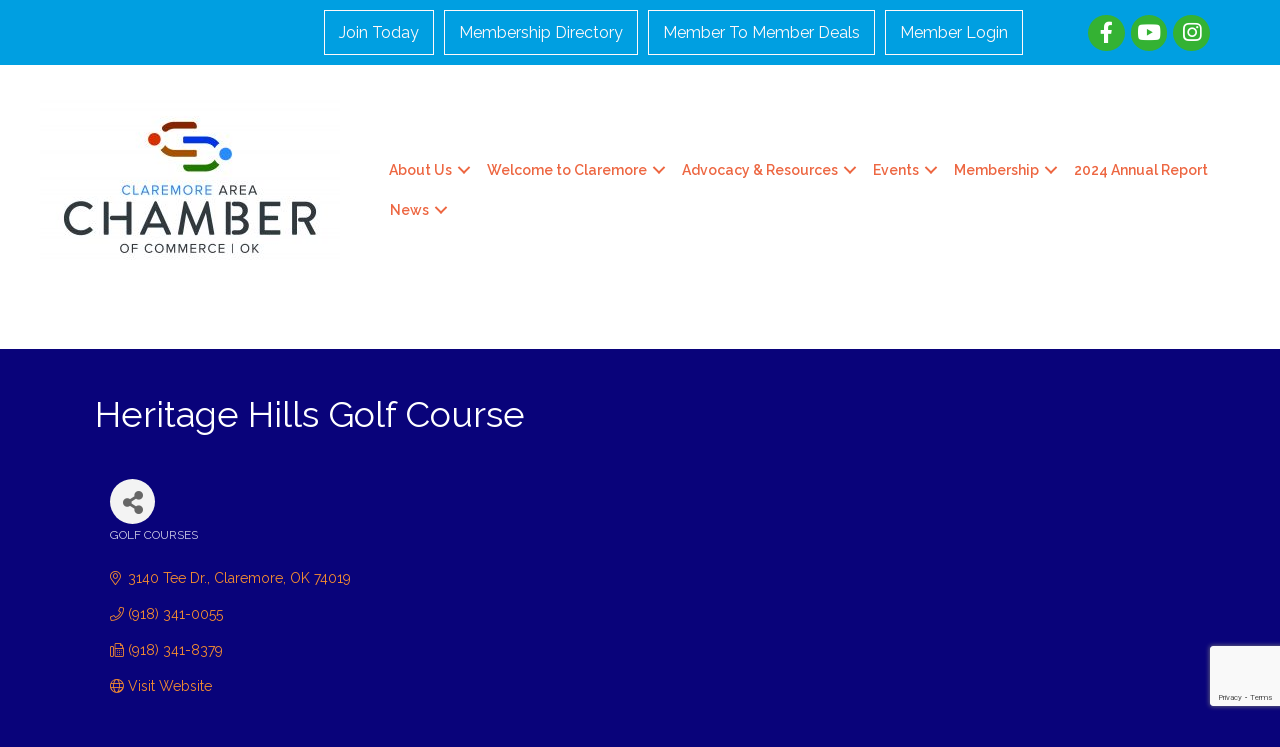

--- FILE ---
content_type: text/html; charset=utf-8
request_url: https://www.google.com/recaptcha/enterprise/anchor?ar=1&k=6LfI_T8rAAAAAMkWHrLP_GfSf3tLy9tKa839wcWa&co=aHR0cHM6Ly9idXNpbmVzcy5jbGFyZW1vcmUub3JnOjQ0Mw..&hl=en&v=PoyoqOPhxBO7pBk68S4YbpHZ&size=invisible&anchor-ms=20000&execute-ms=30000&cb=izngxm6jtcsp
body_size: 48573
content:
<!DOCTYPE HTML><html dir="ltr" lang="en"><head><meta http-equiv="Content-Type" content="text/html; charset=UTF-8">
<meta http-equiv="X-UA-Compatible" content="IE=edge">
<title>reCAPTCHA</title>
<style type="text/css">
/* cyrillic-ext */
@font-face {
  font-family: 'Roboto';
  font-style: normal;
  font-weight: 400;
  font-stretch: 100%;
  src: url(//fonts.gstatic.com/s/roboto/v48/KFO7CnqEu92Fr1ME7kSn66aGLdTylUAMa3GUBHMdazTgWw.woff2) format('woff2');
  unicode-range: U+0460-052F, U+1C80-1C8A, U+20B4, U+2DE0-2DFF, U+A640-A69F, U+FE2E-FE2F;
}
/* cyrillic */
@font-face {
  font-family: 'Roboto';
  font-style: normal;
  font-weight: 400;
  font-stretch: 100%;
  src: url(//fonts.gstatic.com/s/roboto/v48/KFO7CnqEu92Fr1ME7kSn66aGLdTylUAMa3iUBHMdazTgWw.woff2) format('woff2');
  unicode-range: U+0301, U+0400-045F, U+0490-0491, U+04B0-04B1, U+2116;
}
/* greek-ext */
@font-face {
  font-family: 'Roboto';
  font-style: normal;
  font-weight: 400;
  font-stretch: 100%;
  src: url(//fonts.gstatic.com/s/roboto/v48/KFO7CnqEu92Fr1ME7kSn66aGLdTylUAMa3CUBHMdazTgWw.woff2) format('woff2');
  unicode-range: U+1F00-1FFF;
}
/* greek */
@font-face {
  font-family: 'Roboto';
  font-style: normal;
  font-weight: 400;
  font-stretch: 100%;
  src: url(//fonts.gstatic.com/s/roboto/v48/KFO7CnqEu92Fr1ME7kSn66aGLdTylUAMa3-UBHMdazTgWw.woff2) format('woff2');
  unicode-range: U+0370-0377, U+037A-037F, U+0384-038A, U+038C, U+038E-03A1, U+03A3-03FF;
}
/* math */
@font-face {
  font-family: 'Roboto';
  font-style: normal;
  font-weight: 400;
  font-stretch: 100%;
  src: url(//fonts.gstatic.com/s/roboto/v48/KFO7CnqEu92Fr1ME7kSn66aGLdTylUAMawCUBHMdazTgWw.woff2) format('woff2');
  unicode-range: U+0302-0303, U+0305, U+0307-0308, U+0310, U+0312, U+0315, U+031A, U+0326-0327, U+032C, U+032F-0330, U+0332-0333, U+0338, U+033A, U+0346, U+034D, U+0391-03A1, U+03A3-03A9, U+03B1-03C9, U+03D1, U+03D5-03D6, U+03F0-03F1, U+03F4-03F5, U+2016-2017, U+2034-2038, U+203C, U+2040, U+2043, U+2047, U+2050, U+2057, U+205F, U+2070-2071, U+2074-208E, U+2090-209C, U+20D0-20DC, U+20E1, U+20E5-20EF, U+2100-2112, U+2114-2115, U+2117-2121, U+2123-214F, U+2190, U+2192, U+2194-21AE, U+21B0-21E5, U+21F1-21F2, U+21F4-2211, U+2213-2214, U+2216-22FF, U+2308-230B, U+2310, U+2319, U+231C-2321, U+2336-237A, U+237C, U+2395, U+239B-23B7, U+23D0, U+23DC-23E1, U+2474-2475, U+25AF, U+25B3, U+25B7, U+25BD, U+25C1, U+25CA, U+25CC, U+25FB, U+266D-266F, U+27C0-27FF, U+2900-2AFF, U+2B0E-2B11, U+2B30-2B4C, U+2BFE, U+3030, U+FF5B, U+FF5D, U+1D400-1D7FF, U+1EE00-1EEFF;
}
/* symbols */
@font-face {
  font-family: 'Roboto';
  font-style: normal;
  font-weight: 400;
  font-stretch: 100%;
  src: url(//fonts.gstatic.com/s/roboto/v48/KFO7CnqEu92Fr1ME7kSn66aGLdTylUAMaxKUBHMdazTgWw.woff2) format('woff2');
  unicode-range: U+0001-000C, U+000E-001F, U+007F-009F, U+20DD-20E0, U+20E2-20E4, U+2150-218F, U+2190, U+2192, U+2194-2199, U+21AF, U+21E6-21F0, U+21F3, U+2218-2219, U+2299, U+22C4-22C6, U+2300-243F, U+2440-244A, U+2460-24FF, U+25A0-27BF, U+2800-28FF, U+2921-2922, U+2981, U+29BF, U+29EB, U+2B00-2BFF, U+4DC0-4DFF, U+FFF9-FFFB, U+10140-1018E, U+10190-1019C, U+101A0, U+101D0-101FD, U+102E0-102FB, U+10E60-10E7E, U+1D2C0-1D2D3, U+1D2E0-1D37F, U+1F000-1F0FF, U+1F100-1F1AD, U+1F1E6-1F1FF, U+1F30D-1F30F, U+1F315, U+1F31C, U+1F31E, U+1F320-1F32C, U+1F336, U+1F378, U+1F37D, U+1F382, U+1F393-1F39F, U+1F3A7-1F3A8, U+1F3AC-1F3AF, U+1F3C2, U+1F3C4-1F3C6, U+1F3CA-1F3CE, U+1F3D4-1F3E0, U+1F3ED, U+1F3F1-1F3F3, U+1F3F5-1F3F7, U+1F408, U+1F415, U+1F41F, U+1F426, U+1F43F, U+1F441-1F442, U+1F444, U+1F446-1F449, U+1F44C-1F44E, U+1F453, U+1F46A, U+1F47D, U+1F4A3, U+1F4B0, U+1F4B3, U+1F4B9, U+1F4BB, U+1F4BF, U+1F4C8-1F4CB, U+1F4D6, U+1F4DA, U+1F4DF, U+1F4E3-1F4E6, U+1F4EA-1F4ED, U+1F4F7, U+1F4F9-1F4FB, U+1F4FD-1F4FE, U+1F503, U+1F507-1F50B, U+1F50D, U+1F512-1F513, U+1F53E-1F54A, U+1F54F-1F5FA, U+1F610, U+1F650-1F67F, U+1F687, U+1F68D, U+1F691, U+1F694, U+1F698, U+1F6AD, U+1F6B2, U+1F6B9-1F6BA, U+1F6BC, U+1F6C6-1F6CF, U+1F6D3-1F6D7, U+1F6E0-1F6EA, U+1F6F0-1F6F3, U+1F6F7-1F6FC, U+1F700-1F7FF, U+1F800-1F80B, U+1F810-1F847, U+1F850-1F859, U+1F860-1F887, U+1F890-1F8AD, U+1F8B0-1F8BB, U+1F8C0-1F8C1, U+1F900-1F90B, U+1F93B, U+1F946, U+1F984, U+1F996, U+1F9E9, U+1FA00-1FA6F, U+1FA70-1FA7C, U+1FA80-1FA89, U+1FA8F-1FAC6, U+1FACE-1FADC, U+1FADF-1FAE9, U+1FAF0-1FAF8, U+1FB00-1FBFF;
}
/* vietnamese */
@font-face {
  font-family: 'Roboto';
  font-style: normal;
  font-weight: 400;
  font-stretch: 100%;
  src: url(//fonts.gstatic.com/s/roboto/v48/KFO7CnqEu92Fr1ME7kSn66aGLdTylUAMa3OUBHMdazTgWw.woff2) format('woff2');
  unicode-range: U+0102-0103, U+0110-0111, U+0128-0129, U+0168-0169, U+01A0-01A1, U+01AF-01B0, U+0300-0301, U+0303-0304, U+0308-0309, U+0323, U+0329, U+1EA0-1EF9, U+20AB;
}
/* latin-ext */
@font-face {
  font-family: 'Roboto';
  font-style: normal;
  font-weight: 400;
  font-stretch: 100%;
  src: url(//fonts.gstatic.com/s/roboto/v48/KFO7CnqEu92Fr1ME7kSn66aGLdTylUAMa3KUBHMdazTgWw.woff2) format('woff2');
  unicode-range: U+0100-02BA, U+02BD-02C5, U+02C7-02CC, U+02CE-02D7, U+02DD-02FF, U+0304, U+0308, U+0329, U+1D00-1DBF, U+1E00-1E9F, U+1EF2-1EFF, U+2020, U+20A0-20AB, U+20AD-20C0, U+2113, U+2C60-2C7F, U+A720-A7FF;
}
/* latin */
@font-face {
  font-family: 'Roboto';
  font-style: normal;
  font-weight: 400;
  font-stretch: 100%;
  src: url(//fonts.gstatic.com/s/roboto/v48/KFO7CnqEu92Fr1ME7kSn66aGLdTylUAMa3yUBHMdazQ.woff2) format('woff2');
  unicode-range: U+0000-00FF, U+0131, U+0152-0153, U+02BB-02BC, U+02C6, U+02DA, U+02DC, U+0304, U+0308, U+0329, U+2000-206F, U+20AC, U+2122, U+2191, U+2193, U+2212, U+2215, U+FEFF, U+FFFD;
}
/* cyrillic-ext */
@font-face {
  font-family: 'Roboto';
  font-style: normal;
  font-weight: 500;
  font-stretch: 100%;
  src: url(//fonts.gstatic.com/s/roboto/v48/KFO7CnqEu92Fr1ME7kSn66aGLdTylUAMa3GUBHMdazTgWw.woff2) format('woff2');
  unicode-range: U+0460-052F, U+1C80-1C8A, U+20B4, U+2DE0-2DFF, U+A640-A69F, U+FE2E-FE2F;
}
/* cyrillic */
@font-face {
  font-family: 'Roboto';
  font-style: normal;
  font-weight: 500;
  font-stretch: 100%;
  src: url(//fonts.gstatic.com/s/roboto/v48/KFO7CnqEu92Fr1ME7kSn66aGLdTylUAMa3iUBHMdazTgWw.woff2) format('woff2');
  unicode-range: U+0301, U+0400-045F, U+0490-0491, U+04B0-04B1, U+2116;
}
/* greek-ext */
@font-face {
  font-family: 'Roboto';
  font-style: normal;
  font-weight: 500;
  font-stretch: 100%;
  src: url(//fonts.gstatic.com/s/roboto/v48/KFO7CnqEu92Fr1ME7kSn66aGLdTylUAMa3CUBHMdazTgWw.woff2) format('woff2');
  unicode-range: U+1F00-1FFF;
}
/* greek */
@font-face {
  font-family: 'Roboto';
  font-style: normal;
  font-weight: 500;
  font-stretch: 100%;
  src: url(//fonts.gstatic.com/s/roboto/v48/KFO7CnqEu92Fr1ME7kSn66aGLdTylUAMa3-UBHMdazTgWw.woff2) format('woff2');
  unicode-range: U+0370-0377, U+037A-037F, U+0384-038A, U+038C, U+038E-03A1, U+03A3-03FF;
}
/* math */
@font-face {
  font-family: 'Roboto';
  font-style: normal;
  font-weight: 500;
  font-stretch: 100%;
  src: url(//fonts.gstatic.com/s/roboto/v48/KFO7CnqEu92Fr1ME7kSn66aGLdTylUAMawCUBHMdazTgWw.woff2) format('woff2');
  unicode-range: U+0302-0303, U+0305, U+0307-0308, U+0310, U+0312, U+0315, U+031A, U+0326-0327, U+032C, U+032F-0330, U+0332-0333, U+0338, U+033A, U+0346, U+034D, U+0391-03A1, U+03A3-03A9, U+03B1-03C9, U+03D1, U+03D5-03D6, U+03F0-03F1, U+03F4-03F5, U+2016-2017, U+2034-2038, U+203C, U+2040, U+2043, U+2047, U+2050, U+2057, U+205F, U+2070-2071, U+2074-208E, U+2090-209C, U+20D0-20DC, U+20E1, U+20E5-20EF, U+2100-2112, U+2114-2115, U+2117-2121, U+2123-214F, U+2190, U+2192, U+2194-21AE, U+21B0-21E5, U+21F1-21F2, U+21F4-2211, U+2213-2214, U+2216-22FF, U+2308-230B, U+2310, U+2319, U+231C-2321, U+2336-237A, U+237C, U+2395, U+239B-23B7, U+23D0, U+23DC-23E1, U+2474-2475, U+25AF, U+25B3, U+25B7, U+25BD, U+25C1, U+25CA, U+25CC, U+25FB, U+266D-266F, U+27C0-27FF, U+2900-2AFF, U+2B0E-2B11, U+2B30-2B4C, U+2BFE, U+3030, U+FF5B, U+FF5D, U+1D400-1D7FF, U+1EE00-1EEFF;
}
/* symbols */
@font-face {
  font-family: 'Roboto';
  font-style: normal;
  font-weight: 500;
  font-stretch: 100%;
  src: url(//fonts.gstatic.com/s/roboto/v48/KFO7CnqEu92Fr1ME7kSn66aGLdTylUAMaxKUBHMdazTgWw.woff2) format('woff2');
  unicode-range: U+0001-000C, U+000E-001F, U+007F-009F, U+20DD-20E0, U+20E2-20E4, U+2150-218F, U+2190, U+2192, U+2194-2199, U+21AF, U+21E6-21F0, U+21F3, U+2218-2219, U+2299, U+22C4-22C6, U+2300-243F, U+2440-244A, U+2460-24FF, U+25A0-27BF, U+2800-28FF, U+2921-2922, U+2981, U+29BF, U+29EB, U+2B00-2BFF, U+4DC0-4DFF, U+FFF9-FFFB, U+10140-1018E, U+10190-1019C, U+101A0, U+101D0-101FD, U+102E0-102FB, U+10E60-10E7E, U+1D2C0-1D2D3, U+1D2E0-1D37F, U+1F000-1F0FF, U+1F100-1F1AD, U+1F1E6-1F1FF, U+1F30D-1F30F, U+1F315, U+1F31C, U+1F31E, U+1F320-1F32C, U+1F336, U+1F378, U+1F37D, U+1F382, U+1F393-1F39F, U+1F3A7-1F3A8, U+1F3AC-1F3AF, U+1F3C2, U+1F3C4-1F3C6, U+1F3CA-1F3CE, U+1F3D4-1F3E0, U+1F3ED, U+1F3F1-1F3F3, U+1F3F5-1F3F7, U+1F408, U+1F415, U+1F41F, U+1F426, U+1F43F, U+1F441-1F442, U+1F444, U+1F446-1F449, U+1F44C-1F44E, U+1F453, U+1F46A, U+1F47D, U+1F4A3, U+1F4B0, U+1F4B3, U+1F4B9, U+1F4BB, U+1F4BF, U+1F4C8-1F4CB, U+1F4D6, U+1F4DA, U+1F4DF, U+1F4E3-1F4E6, U+1F4EA-1F4ED, U+1F4F7, U+1F4F9-1F4FB, U+1F4FD-1F4FE, U+1F503, U+1F507-1F50B, U+1F50D, U+1F512-1F513, U+1F53E-1F54A, U+1F54F-1F5FA, U+1F610, U+1F650-1F67F, U+1F687, U+1F68D, U+1F691, U+1F694, U+1F698, U+1F6AD, U+1F6B2, U+1F6B9-1F6BA, U+1F6BC, U+1F6C6-1F6CF, U+1F6D3-1F6D7, U+1F6E0-1F6EA, U+1F6F0-1F6F3, U+1F6F7-1F6FC, U+1F700-1F7FF, U+1F800-1F80B, U+1F810-1F847, U+1F850-1F859, U+1F860-1F887, U+1F890-1F8AD, U+1F8B0-1F8BB, U+1F8C0-1F8C1, U+1F900-1F90B, U+1F93B, U+1F946, U+1F984, U+1F996, U+1F9E9, U+1FA00-1FA6F, U+1FA70-1FA7C, U+1FA80-1FA89, U+1FA8F-1FAC6, U+1FACE-1FADC, U+1FADF-1FAE9, U+1FAF0-1FAF8, U+1FB00-1FBFF;
}
/* vietnamese */
@font-face {
  font-family: 'Roboto';
  font-style: normal;
  font-weight: 500;
  font-stretch: 100%;
  src: url(//fonts.gstatic.com/s/roboto/v48/KFO7CnqEu92Fr1ME7kSn66aGLdTylUAMa3OUBHMdazTgWw.woff2) format('woff2');
  unicode-range: U+0102-0103, U+0110-0111, U+0128-0129, U+0168-0169, U+01A0-01A1, U+01AF-01B0, U+0300-0301, U+0303-0304, U+0308-0309, U+0323, U+0329, U+1EA0-1EF9, U+20AB;
}
/* latin-ext */
@font-face {
  font-family: 'Roboto';
  font-style: normal;
  font-weight: 500;
  font-stretch: 100%;
  src: url(//fonts.gstatic.com/s/roboto/v48/KFO7CnqEu92Fr1ME7kSn66aGLdTylUAMa3KUBHMdazTgWw.woff2) format('woff2');
  unicode-range: U+0100-02BA, U+02BD-02C5, U+02C7-02CC, U+02CE-02D7, U+02DD-02FF, U+0304, U+0308, U+0329, U+1D00-1DBF, U+1E00-1E9F, U+1EF2-1EFF, U+2020, U+20A0-20AB, U+20AD-20C0, U+2113, U+2C60-2C7F, U+A720-A7FF;
}
/* latin */
@font-face {
  font-family: 'Roboto';
  font-style: normal;
  font-weight: 500;
  font-stretch: 100%;
  src: url(//fonts.gstatic.com/s/roboto/v48/KFO7CnqEu92Fr1ME7kSn66aGLdTylUAMa3yUBHMdazQ.woff2) format('woff2');
  unicode-range: U+0000-00FF, U+0131, U+0152-0153, U+02BB-02BC, U+02C6, U+02DA, U+02DC, U+0304, U+0308, U+0329, U+2000-206F, U+20AC, U+2122, U+2191, U+2193, U+2212, U+2215, U+FEFF, U+FFFD;
}
/* cyrillic-ext */
@font-face {
  font-family: 'Roboto';
  font-style: normal;
  font-weight: 900;
  font-stretch: 100%;
  src: url(//fonts.gstatic.com/s/roboto/v48/KFO7CnqEu92Fr1ME7kSn66aGLdTylUAMa3GUBHMdazTgWw.woff2) format('woff2');
  unicode-range: U+0460-052F, U+1C80-1C8A, U+20B4, U+2DE0-2DFF, U+A640-A69F, U+FE2E-FE2F;
}
/* cyrillic */
@font-face {
  font-family: 'Roboto';
  font-style: normal;
  font-weight: 900;
  font-stretch: 100%;
  src: url(//fonts.gstatic.com/s/roboto/v48/KFO7CnqEu92Fr1ME7kSn66aGLdTylUAMa3iUBHMdazTgWw.woff2) format('woff2');
  unicode-range: U+0301, U+0400-045F, U+0490-0491, U+04B0-04B1, U+2116;
}
/* greek-ext */
@font-face {
  font-family: 'Roboto';
  font-style: normal;
  font-weight: 900;
  font-stretch: 100%;
  src: url(//fonts.gstatic.com/s/roboto/v48/KFO7CnqEu92Fr1ME7kSn66aGLdTylUAMa3CUBHMdazTgWw.woff2) format('woff2');
  unicode-range: U+1F00-1FFF;
}
/* greek */
@font-face {
  font-family: 'Roboto';
  font-style: normal;
  font-weight: 900;
  font-stretch: 100%;
  src: url(//fonts.gstatic.com/s/roboto/v48/KFO7CnqEu92Fr1ME7kSn66aGLdTylUAMa3-UBHMdazTgWw.woff2) format('woff2');
  unicode-range: U+0370-0377, U+037A-037F, U+0384-038A, U+038C, U+038E-03A1, U+03A3-03FF;
}
/* math */
@font-face {
  font-family: 'Roboto';
  font-style: normal;
  font-weight: 900;
  font-stretch: 100%;
  src: url(//fonts.gstatic.com/s/roboto/v48/KFO7CnqEu92Fr1ME7kSn66aGLdTylUAMawCUBHMdazTgWw.woff2) format('woff2');
  unicode-range: U+0302-0303, U+0305, U+0307-0308, U+0310, U+0312, U+0315, U+031A, U+0326-0327, U+032C, U+032F-0330, U+0332-0333, U+0338, U+033A, U+0346, U+034D, U+0391-03A1, U+03A3-03A9, U+03B1-03C9, U+03D1, U+03D5-03D6, U+03F0-03F1, U+03F4-03F5, U+2016-2017, U+2034-2038, U+203C, U+2040, U+2043, U+2047, U+2050, U+2057, U+205F, U+2070-2071, U+2074-208E, U+2090-209C, U+20D0-20DC, U+20E1, U+20E5-20EF, U+2100-2112, U+2114-2115, U+2117-2121, U+2123-214F, U+2190, U+2192, U+2194-21AE, U+21B0-21E5, U+21F1-21F2, U+21F4-2211, U+2213-2214, U+2216-22FF, U+2308-230B, U+2310, U+2319, U+231C-2321, U+2336-237A, U+237C, U+2395, U+239B-23B7, U+23D0, U+23DC-23E1, U+2474-2475, U+25AF, U+25B3, U+25B7, U+25BD, U+25C1, U+25CA, U+25CC, U+25FB, U+266D-266F, U+27C0-27FF, U+2900-2AFF, U+2B0E-2B11, U+2B30-2B4C, U+2BFE, U+3030, U+FF5B, U+FF5D, U+1D400-1D7FF, U+1EE00-1EEFF;
}
/* symbols */
@font-face {
  font-family: 'Roboto';
  font-style: normal;
  font-weight: 900;
  font-stretch: 100%;
  src: url(//fonts.gstatic.com/s/roboto/v48/KFO7CnqEu92Fr1ME7kSn66aGLdTylUAMaxKUBHMdazTgWw.woff2) format('woff2');
  unicode-range: U+0001-000C, U+000E-001F, U+007F-009F, U+20DD-20E0, U+20E2-20E4, U+2150-218F, U+2190, U+2192, U+2194-2199, U+21AF, U+21E6-21F0, U+21F3, U+2218-2219, U+2299, U+22C4-22C6, U+2300-243F, U+2440-244A, U+2460-24FF, U+25A0-27BF, U+2800-28FF, U+2921-2922, U+2981, U+29BF, U+29EB, U+2B00-2BFF, U+4DC0-4DFF, U+FFF9-FFFB, U+10140-1018E, U+10190-1019C, U+101A0, U+101D0-101FD, U+102E0-102FB, U+10E60-10E7E, U+1D2C0-1D2D3, U+1D2E0-1D37F, U+1F000-1F0FF, U+1F100-1F1AD, U+1F1E6-1F1FF, U+1F30D-1F30F, U+1F315, U+1F31C, U+1F31E, U+1F320-1F32C, U+1F336, U+1F378, U+1F37D, U+1F382, U+1F393-1F39F, U+1F3A7-1F3A8, U+1F3AC-1F3AF, U+1F3C2, U+1F3C4-1F3C6, U+1F3CA-1F3CE, U+1F3D4-1F3E0, U+1F3ED, U+1F3F1-1F3F3, U+1F3F5-1F3F7, U+1F408, U+1F415, U+1F41F, U+1F426, U+1F43F, U+1F441-1F442, U+1F444, U+1F446-1F449, U+1F44C-1F44E, U+1F453, U+1F46A, U+1F47D, U+1F4A3, U+1F4B0, U+1F4B3, U+1F4B9, U+1F4BB, U+1F4BF, U+1F4C8-1F4CB, U+1F4D6, U+1F4DA, U+1F4DF, U+1F4E3-1F4E6, U+1F4EA-1F4ED, U+1F4F7, U+1F4F9-1F4FB, U+1F4FD-1F4FE, U+1F503, U+1F507-1F50B, U+1F50D, U+1F512-1F513, U+1F53E-1F54A, U+1F54F-1F5FA, U+1F610, U+1F650-1F67F, U+1F687, U+1F68D, U+1F691, U+1F694, U+1F698, U+1F6AD, U+1F6B2, U+1F6B9-1F6BA, U+1F6BC, U+1F6C6-1F6CF, U+1F6D3-1F6D7, U+1F6E0-1F6EA, U+1F6F0-1F6F3, U+1F6F7-1F6FC, U+1F700-1F7FF, U+1F800-1F80B, U+1F810-1F847, U+1F850-1F859, U+1F860-1F887, U+1F890-1F8AD, U+1F8B0-1F8BB, U+1F8C0-1F8C1, U+1F900-1F90B, U+1F93B, U+1F946, U+1F984, U+1F996, U+1F9E9, U+1FA00-1FA6F, U+1FA70-1FA7C, U+1FA80-1FA89, U+1FA8F-1FAC6, U+1FACE-1FADC, U+1FADF-1FAE9, U+1FAF0-1FAF8, U+1FB00-1FBFF;
}
/* vietnamese */
@font-face {
  font-family: 'Roboto';
  font-style: normal;
  font-weight: 900;
  font-stretch: 100%;
  src: url(//fonts.gstatic.com/s/roboto/v48/KFO7CnqEu92Fr1ME7kSn66aGLdTylUAMa3OUBHMdazTgWw.woff2) format('woff2');
  unicode-range: U+0102-0103, U+0110-0111, U+0128-0129, U+0168-0169, U+01A0-01A1, U+01AF-01B0, U+0300-0301, U+0303-0304, U+0308-0309, U+0323, U+0329, U+1EA0-1EF9, U+20AB;
}
/* latin-ext */
@font-face {
  font-family: 'Roboto';
  font-style: normal;
  font-weight: 900;
  font-stretch: 100%;
  src: url(//fonts.gstatic.com/s/roboto/v48/KFO7CnqEu92Fr1ME7kSn66aGLdTylUAMa3KUBHMdazTgWw.woff2) format('woff2');
  unicode-range: U+0100-02BA, U+02BD-02C5, U+02C7-02CC, U+02CE-02D7, U+02DD-02FF, U+0304, U+0308, U+0329, U+1D00-1DBF, U+1E00-1E9F, U+1EF2-1EFF, U+2020, U+20A0-20AB, U+20AD-20C0, U+2113, U+2C60-2C7F, U+A720-A7FF;
}
/* latin */
@font-face {
  font-family: 'Roboto';
  font-style: normal;
  font-weight: 900;
  font-stretch: 100%;
  src: url(//fonts.gstatic.com/s/roboto/v48/KFO7CnqEu92Fr1ME7kSn66aGLdTylUAMa3yUBHMdazQ.woff2) format('woff2');
  unicode-range: U+0000-00FF, U+0131, U+0152-0153, U+02BB-02BC, U+02C6, U+02DA, U+02DC, U+0304, U+0308, U+0329, U+2000-206F, U+20AC, U+2122, U+2191, U+2193, U+2212, U+2215, U+FEFF, U+FFFD;
}

</style>
<link rel="stylesheet" type="text/css" href="https://www.gstatic.com/recaptcha/releases/PoyoqOPhxBO7pBk68S4YbpHZ/styles__ltr.css">
<script nonce="XS7o4CpcDAbjQYNvYRQ_4g" type="text/javascript">window['__recaptcha_api'] = 'https://www.google.com/recaptcha/enterprise/';</script>
<script type="text/javascript" src="https://www.gstatic.com/recaptcha/releases/PoyoqOPhxBO7pBk68S4YbpHZ/recaptcha__en.js" nonce="XS7o4CpcDAbjQYNvYRQ_4g">
      
    </script></head>
<body><div id="rc-anchor-alert" class="rc-anchor-alert"></div>
<input type="hidden" id="recaptcha-token" value="[base64]">
<script type="text/javascript" nonce="XS7o4CpcDAbjQYNvYRQ_4g">
      recaptcha.anchor.Main.init("[\x22ainput\x22,[\x22bgdata\x22,\x22\x22,\[base64]/[base64]/[base64]/ZyhXLGgpOnEoW04sMjEsbF0sVywwKSxoKSxmYWxzZSxmYWxzZSl9Y2F0Y2goayl7RygzNTgsVyk/[base64]/[base64]/[base64]/[base64]/[base64]/[base64]/[base64]/bmV3IEJbT10oRFswXSk6dz09Mj9uZXcgQltPXShEWzBdLERbMV0pOnc9PTM/bmV3IEJbT10oRFswXSxEWzFdLERbMl0pOnc9PTQ/[base64]/[base64]/[base64]/[base64]/[base64]\\u003d\x22,\[base64]\x22,\[base64]/DgGcDw4vCvnQOw4LDtydTwrMGw6jClzzDumhVI8KKwrpmNMOoDsK0DsKVwrgXw4rCrhrCmMOHDEQAOzXDgU/[base64]/CgRFAOlrDmMKMwpLDlmbDosOVOTPDk8OCIFRRw4VHw4TDocKcY2jCssOnOSseUcKeFRPDkBDDgsO0H0XCnC06McKBwr3CiMKaXsOSw4/CuTxTwrNdwqd3HRvCmMO5I8KIwptNMG10LztaIsKdCBhTTC/DtxNJEhhFwpTCvSPCtsKAw5zDpMOKw44NER/ClsKSw6ATWjPDssOdQhl5wp4YdFxFKsO5w7LDj8KXw5Fzw6czTQXCiEBcPcKow7NUVMKWw6QQwpdhcMKewog9DQ8Bw6t+ZsKSw7B6wp/ClcKGPF7CsMKeWisUw40iw61/YzPCvMOqIEPDuSQsCDwJUhIYwoNGWjTDjznDqcKhKBJ3BMKDBsKSwrVZShbDgFHCkGI/w6c/UHLDv8OvwoTDrgrDlcOKccOTw5c9GjdvKh3DpS1CwrfDncOuGzfDm8K1LARBLcOAw7HDj8KYw6/CiDXChcOeJ2jChsK8w4w2wpvCnh3Co8OAM8Opw7UoO2EowrHChRhzbQHDgA4rUhAtw5oZw6XDocO3w7UELwcjOToOwo7DjU/ClHo6DsKRECTDi8O3cATDnhnDsMKWZTBndcKmw47DnEoAw4zChsOdUsOgw6fCu8OFw71Yw7bDosO0GxnClH9xwozDjMOEw4s2USnDucOxUcKiw5lAO8ODw6PChMOkw6PCq8OvMMO/wpTDvMKRYjgRYB1IBDRXwqZqDRFdMkkcX8KVG8O4aEzDksOPFTIVw4fDnVvCrcKxM8OeJ8Ofwo/Cj3glECZhw61KJcKew4gYLcO1w6PDvXbCrxIYw77DvHdcw6xbEFNpw6TCuMOOFkjDu8KfJ8O7dsKATsKZw5XCjEzDosKLM8OWAnzDhwnCrsOBw4jCiCBmTsOmwphSMGkJSU7ChlgJQ8KNw4pgwrMuTWjCqEbCkWILwqcUw6XDhcOow53Dv8OECwpmwrkKU8KLYng/[base64]/CiwtXw7LClCh+D2LDswM+fWfDjk4Jw5DCv8OUKMO/wojCr8K1E8KxIsKWw796w4w5wpXCiiLCnyoRwo/DjxJFwqvCqCvDgsO3JMKnamx1FMOkJho/wrHCv8KQw41RXMOodnTCjRvDshHCg8OVNw9Ob8OXw47CiSTCrsOxw7LDuyVTCWnCt8O3w7HDisOMwpvCozNnwojDj8OBwqZjw7UPw6INHV0Fw6bDksOKKSfCvcK4ei7DlGLDosORP1JPwq0CwrJvwo1/w7PDuSEUw5AuMMOqw6IawpjDlENaQ8ONw63DqcOdesOKfk4tUGEXaA7CisOgWsKqTMO6w6RzcMOuWsOQZ8K2ScOQwonCvwPCnxx8X1jClMKZTW/DocOrw4PCocOiXSnCn8OGcS9ER1HDoTZiwqnCqsKlRsOaX8KDw47DqBrCmHFQw6XDucK2CGnDpFULBhDCj3hQFmNDGFPChmhOwoYDwokbVghgwrRkGsOvd8KSC8OtwrDCtsKRwoPDuUXCsB5Hw419w4pAAgfCknrCtW0ENMOUw4kHdF/CvsO+ScK8DMKPa8KNOsOSw6/DukTCrnjDl2lBOcKkSsOWH8OCw6dMIyFzw7x3dxxnZcOHSBs/CsKwXm8Nw5TCgzs5FjxkC8OWwp43Y3rCjcOLBsO2wqfDmiskUcKTw5gBe8OTKDh/wr50QB/[base64]/[base64]/UsOBwqosFVk1SMKGbkjCjCIgwq/DlsOCan3DhTHCkcOtLMKMd8KMRsOQwqbCjQ40wqsSwp/CsG3CusOLScOvwp7DvcOaw4EEwrVfw4oVHBzCkMKXYsKsP8OOUn7DpEXDiMKWw5bDrXIvwopDw7vDtsOiw7lgwojCqcKgesKoUcO/BsKFSS3CgVxlwqvDkm5WEwTCucOxVEN2IcONAMKww7RjbXrDlMKwB8O7civDpUbCkMOXw7LCt2ZjwpcgwoZSw7HCvzXCtsKxARA6woAxwo7DvsOBwqDCr8OcwpB/w7PDlMKTwpPCkMKgwrnDv0LCrGZ2NS86wqrDmMKYw6gSSFIzdgLDpA0jJsO1w7cDw5/DkMKkw7fDqcOgw4oAw5AfIsOQwqM7wpRlDcOowpjChELCm8O+w53Dt8ONPsKmbsKAwoV+fcOSXMKYDFnCk8KlwrbDqW3CtsONwpQ5wqbDvsOIwobCjSl8wpfDhsKaEsOiTsKsPsOyPsKjw6lLwqfDmcOyw5HCrcKdw6/Dg8OsecK/w40iw5J7KcKTw7FxwoXDiAoHeGUPwrp/[base64]/Dn8O8w53CssOYwpR1wqNiHcKqwpbDncKbPMOmN8OrwpXDosO6OHHCuTLDrl/DoMOKw6J1H39CRcOLwogsIsK2wrDDn8OhZh7CpsOmfcOFwozCjsK0dMK5Hw4KfSjCqcOnHMKtZUEKw6PChx1CHsODFwxTwrTDh8OOQHjCgcKuw594OcKQMMOqwolVw7s/Y8Ofw48wPB1kdAN0aF3CpsKGN8KqNHPDt8KALMKkFiMrw4HCg8OGW8KBWFbDssKew64gUsOkwqV5w6N+WQBlaMOFMGLDvhnCpMO8XsO3JBDDosO5wop6w50ow7bDv8Kdwp/Dr1RZw5YwwrZ/esKpX8KbWA4ieMK2w4fCsg5JWkTDhcOBdw5dKMOEVBpowqpYVGnDksKHM8OkZifDvSjChWwbLcO6wrYqdQ0tFV3DlMOnMG3Cv8O5wqV5BcKlwozDlcKIVcKXecKrw5LDp8KDwozDnD5Uw5fCrMKTWsKFUcKgVcKMJjzCjE3CtMKRSsOXGGUIwq58w6/CkmLDnTAiJMKaTmjCnlMDw7hsDVzCuxrCqkrCh2LDuMOZw5fDhsOowo/CrD3DkHPDusOKwqhGJcKLw502w7HCjG9Rwo52WjDDonjDqsKSwoEFAmDCogHCgMKdaWTDhFFaB0c7wq8sVsKew4XCisK6YcKYNSRGRyw7woVUw6TCi8K4FXZgTsOqw6oTw68BdloNQVnDtcKUVwkxKQDDhMOUwp/Du03CnMKiXwJZWhfCqMOeAyDCk8OOw5XDqj7DpwMuXsKMwpV+w5TDnn8uwqTCmgsyAcOcwop5w5ldw4VFO8Kld8K4GsOnSMK6woQgw6E0wos1AsOiJsOKV8OXw77CvcOzwoTDpiB/w5vDnH8SEMOoU8K4ZcKxVsOqVQ1zWcKQw4PDj8O/[base64]/DqcK1w77DgTcBw5nDqMKmTn7DmSfDk8KYw7Vqw6sAGsKPw4w8WMO0YhnCqMO4AjPCnm/DnB9rMMOHYkXDsg/[base64]/w4HDknEhw5bCscKnUHtTwqTCucK4w4Jsw7Jiw7QpW8O5wqHCmifDhEXCkSFNw7XDtETDosKLwqc/[base64]/ClcOqDTM+wo8KARRWw6JWT0fDnBXDoGdyM8KSW8OWw57Cmx/CqsOiw63DgAXDnC7DqgXDpsK3w6ozwr8UJRkKJsKjw5HDrDjCr8OOwqDCrjhRQnpdTzHCmE5VwoTDvxd6wpFIIVzCoMKUw4LDhMKkbULCuhHCusKuHsOoNVx3wr/DhsO+wpPCl1QwBcOXI8OfwofCkWPCpzrDoGjCiyfDiRR7DcOmNFt5Z1YxwoweQsOxw6k7YcO4bDMWb27ChCTCusK+fwvDrVcZOcKIdnTDs8OJdlvDicOHEsOyBBx9w4zDvMO+JinClMOfLHDDj2pmwq5xwr81wpw5woA2wrM+ZHbCo3zDlcOMIQkZIU/CmMK1w6prblXDrsOWbibCpC/[base64]/w6ccwq8aScOsw5HDpcKsCMOtVlHCiDhBwq7Cgx3DqcK2w6gQO8Ksw6DChVMKHV3DjyllElfDkGt0w7zDicObw7x8RTQQXsOLwoDDicKXfcKyw4VNw7UpfMKtwp0KTsKuA0w/IDBEwpXCt8OowqHCrcOPax8twpkve8K/VCPCiUfCkMKUwp4qCiw7wo1Cw415EcOFDsOiw7F4WXx6bwjCi8OJWcOvecKoScOMw708w70ywojCksK4w4AcPVvCssKRw4tJH0fDjcO7w4PClcOYw4djwrNtW1XDpAXDtjDCisOYw4jCmQ8HRsKfwr/[base64]/Cr1PCiMKCSj3DnsOBa8Ozw7LCp8OKwpcMwr1AJFLDlMO8Jg0jwo/CmyzClEXDpHcxETN7w6zDoEsSAGbDmGLDk8OdNBlnw7F3MRk/VMKvQcOleX/[base64]/[base64]/wp3Cqz3CsyjCkldYf8K8wozCnMKww7bCgH94w6DDvsKOdSbCj8Obw57CrMOGZU4Lwo7CjxcPOEwuw53DhcKOwpvCskJ7K3fDkz7DgMKcGsKjLn5+w43DqsK6DcONwpJnw6l7w7DCjlTCklgePAvDu8KOZsKRw4U+w5PDskjDnV9Iw4vCqmXCtMO4DXAQNCdqZh/DjVU4wp7DrnDDvcOCw6rCtzLDlsOwOcK4wq7CscOjAsO6EzPDuwYkWcOFYkbCtMOwa8KNTMKvwp7Cv8OKwqICwpzDv2nCuiMqXk9kKGTDuUfDv8KKSsOOw77CkcK5wrvClsOlw4V0VEUGMgEOd3kfRsOFwo/ChgfDs34WwoJPw6bDscKKw7gVw53CsMKQdw45w7cBcMK/ZyPDuMK5CcK0ZjUWw7zDnhbDocKZEGg1JcKVwpvDtwMdwpfDtcO+w59mw57CkS5EPcKUYMO8GmrDqsKsUERCwoUff8OzX0rDunVWw6c9wrIxwpxgX0bCnjDCkG3DhSHDnk3DtcOIFytbQD4gwo/CtHo4w5zCtsOZwroxwqXDvcO9UB0bw4RCwpB9XcK3C1TCi2PDtMKTQn8dB0DDrsKzeQTCkl4bw74Ww6odPRAxPG/CoMKMVkLCmcKEYcKOcsKkwohUdMKOSlASw47DqlDDlwMFwqIaSx1Tw4xswoLDgHzDly0gK0h1w5nCu8KNw7R8w4M1KcKCwp8FwonCj8OKw5HDh1LDssKCw7PCgm4JKBnCmcOew75lVMOXw78Hw4/DpDB4w4lqUUpDa8KYwoZNwqHDpMODw7ZcKsORJMOVbsKLYnNdw644w6XCj8Olw6XDth3CvWxGSmwcw5vClAM5w6lUAcKrw7VtCMO8bhh9Ik47YsKlwqXCjio6JsKTwocjRcOLMcOAwo/DmGArw5DCrMK+wqxtw51FYsOHwo/CrRnCgsKTwqPDi8OQWcKvbSjDnBLDnRbDo8K+wrXCnsOXw7xOwoUQw7zDvkDCp8ODw7LChF7DgsO/DmgHwrMdw69QUcKqwpgRY8KUw6zDkA/[base64]/Diy4RaQ7DkWLDrcK8w6lUwr3DvgDCrgsQwpXClMKTw47CiFEjwozDo2bCiMKQQ8Ktw6zDssKbwqXDjm01wphSwqXCq8OwO8OcwoPCoW8MPSZLZMKPwrp0GSEBwoZ7VcOIw4rDpcOZRBPDg8OnRsOIeMKaA3sDwo/CrcKoa3fCjsORGkLCnMKkTcK/[base64]/CnA/[base64]/CqsKTw7ZpwqLDhMKIw583wqtmwplcFMOowpUcXMKzw5RlBG7Dq0RRLy/Cl2rCgB9+wq/ClxTDg8OJw7/CtAA6UcKBbWsTUMO4ZsOlwovDqcOGw4w2w4LCq8OrUlXDsUxAwpvDsHF3ecKVwpxBwr3CkiDChQVIczpnw7fDhsOEw4F3wrg7w6fDo8K2HiPCssK9wrsiwpUCPsOkRx3CnsOCwr/ClMO1wqHDnGIKwqXDoxs4wrUQXwXCuMOKKyhhUyA/[base64]/Ck8K1wpTDgkkywpVpwoEkw7bCpcO5H0zCsXDCnsKDOxYpwoJVwql9E8K+QAIBwpXCu8KYwq8RNiMaQsK2dsK7dsKBRzk1w6F1w4dyQcKTUMK3DMO2ecOZw4p0wobCrcKzwqHCrEcjMMOzw4YPw5PCqcKZwrV8wo8UNxNISsO0wrc/w4AFSg7DkX/CtcOFCDTDh8OmwpXCrDDDqAV4W2YrLETDmW/CusKJUSxAwpXDlsO4NC8AWsOYMHMywoxFw7taF8Ovw7DCvTwqwoUgAEDCtBfCjMOFw7o9ZMOjY8Ozw5A+PSLCo8KXwq/[base64]/Cv8K9w4Z8wotbI1QRw5/DvMOOJcKtcGbCiMOHw6fDmsKfw6HDrcOpw7jCrCHDncKTw4EiwrnDlsKuCWTCsC5TcMO/wrXDs8OTw5gFw4FjDMO0w7tMAMOZRcOjw4DDgTQSwobDtMOSTMKAwqBqAkQXwpRswqrDvMOewo3CgDvCksOSVRzDvcOMwo7Di08Vw4R1wpVrSMK/w5kQwqbCjwYuTQlkworCjVrCmSEewqYowo7Dl8KxM8K2wrMPw7BLc8OPw6I6wrg2w5DCkFvCicKqw4xSKyhzw7dIHwXDhlbDiVVSFQ1hw7cXHW1Bwrs3OsKnd8KOwqfDskjDssKfwo3DksKswrlldA3CgH5FwpFYM8O0wo3ClGBdPjvCn8KGB8KzGFUUwp3CtX/CqBRbw6VpwqPDhsOJQm5EA3t7V8O0b8KOTcKZw4zCpcOCw44mwr9QX3XDncO2LDBFwo/[base64]/CgcKWNj03XsOvwq/CrC7Dh8KwKXp4w74dwqbDnnrDoDg8E8K8w7/DtcODLkfCgsKFQgrCtsOFQXzDu8OPaWTDgkAKP8OuTMOFw4TDlMOdw4TCuk/[base64]/wrRRw4TCvcKYwqZTTxPCtT18IC0uwoHDucKTKMOTw4nCtTh8w7YBWWnCi8KlcMOIbMKYWsOQwqLCgzRfwrnCrsKkwqMQwr/ChVfCtcKQYsOzwrtQwpTDjnfCkB9TGjLCkMKCwoUTTn3DoG7Dr8KMUnzDmX4+BDbDgQDDmsO+w5w9Hg5EFsKpw4DCvG0Bwr/ChMOnwqpAwr1gwpBQwrcnLcKEwrTCkMKFw50CPDFAD8K/TWDCtcKYAsOtw7gow6w0w6NVQV8nwrvCtMO7w7TDthAIw7VhwpdXw4wCwqrCrGfCjATCrsKIYS3CoMOJZX/CncKEMC/Dh8OtdXNWc3FqwprDlD8lw5MAw4dqw6gDw4VsTXnCkyAoTcOHw7vCjMODe8K7fEDDuXtsw7R9wpLDtcOyME0Zw7zCncK0MyjCgsKBw6zCmjPClsOQw4VVB8OLw7AaZQDDl8OKwpLDrjnDiB/DucOjXUvCi8KEAGPDpsOhwpMZwpzCvSl+wpTDpkbCuhfDvcOUwrjDp00jwqHDj8KDwrDCmFzCg8Kzw77DksOkX8KqETUjFMO5TmZLEG98w6Ukw5LCqwXChVfDiMKLDgXDvkvCm8OED8KAwoHCuMOzw6Q1w6jDoHXCi2o/VEk3w7zDhDLDocOPw67DrcKvWMOxw5kQFiITw4RxQmRbC2dIHMOzCgjDusKWSAEMwpEbw6nDqMK7aMKRWhDCsjNPw40JAXHCqiEwWcOOwprDjWrClWolVMOtVylxwojDi0MCw4AHacKzwr/Co8OhJcOBw5rDg1zDpmV7w6Zrw43Dr8Oawqx6MMKpw7rDtsOYw6MYJMKLVMOBDXXCoTjCssKkwqJ1R8O2bcKvw7ExNMObw4vCsAFzw7jDiizCnA42JHxOwropOcKMwqDDsQzDtMO4wojDiDgvB8OFRcKEFmzDiGfCrh5oNSvDg0l+MMOcUjHDpMODwpVzFknDkG/DiS7CnMO5EMKAZsKmw4fDrMOQwqUrF0JHwprCn8O+AsOXBBkhw7U9w6HDiCwaw7nCt8KewqfCpMOew58WK3xiH8OVdcKZw7rCg8K7JTjDgcKyw4AtMcKqwqNaw7oRwpfCvMOwdMKrenhIcsO1cTjCoMKMNHp4wq81wppBUMO0a8KnTxVMw7U+w6PCjcOaOw/[base64]/JMKmw67DhmoLbCjCjikLwqMZw7nDj1XDmgoJw7bDj8Klw74ZwrLCj2sXOcOtZkIEwrgnHMK6TXvCnsKJPz/DulhgwoRqWcKFKcOMwphRVMKReB7Dq2xUwpApwrtRfgZED8Kya8Kbw4pXWMKqHsK4SGM1w7fDvxzDj8KJw4kKdTkKbRA8w6vDkMOtw5LCo8OqUUHDuURHSMK+w7Unf8OBw5DChRYXw7TCssKXDSBGwrM5VMOsdcOFwrRRPVDDsD1KZ8OKXxHCmcK3LsK7bGPDm2/Cq8OmYSUtw6REwo/[base64]/DpcKcwpnCn8KRbcOddcO6w7xUdcOww4t0P8OKw5nCvMKEOcOawpM8DcK6wplDw4TCjsKSKcKRCH/[base64]/ClcK+eMKLwqd1wqjDkFzCvlLCuMKkOHDCu8OLQcKkwpzDj3toCn3CjsOUbXrCp00/w7zDtcKwDnjDp8Oqw58twrQCYcK9IsKqJHPClirDlzALw7QDeU3CjMOKw6LCk8O2wqPCn8Kdw7d2wp9iw5jDpcKQwpvDmMKswoYGw6XDhhPCmVInworDqMKzwq/Dj8O1woHChcKWFXHDj8KHIlFVDcKAJMO/MxfCosOWw6xnw63DosOqwqfDlxZsFsKMAcKkwp/CrsKtExDCvx97w6jDucKyw7TDisKNwpQ7w6wGwr/DhcOxw6vDgcKOD8KqQifDlsKYDcK/QUTDncKlSm/[base64]/Dp3PClTlECggYwppZw5rCoQLDhATDlVh/wqPCrHrDu05OwpUtwrvCuzLDnsKYw50mBGQwHcK/wojCjsOmw6rDjsOYwqXCnk8lbcOCw4ZPw5fDs8KWa09gwoHDtUgFS8Kyw6HCn8OkBcOmw6odM8OdSMKDNHJBw6haHcK2w7DDhw/CqcOwWWcVahFGw4HCjQ8Kw7HDsSILbsKAwpwjasKPw5rClUzDmcOxw7bDvFp9dRvDocOnbADDpmlCPgDDv8OiwoHDo8OkwrDCgBHCoMKCNDXDrcKIwoo4w4DDlEJFw6MuEcK/fsKXwr7DisK/[base64]/CsCVqXcKFw4pGUcKaw4N1QcKDw7/DkQt6w7NkwoHCjT9rWsOkwpbDjcOSA8KZw4HDlMKJVsOawqnChgl5Rm1GenTCpMOpw4dWPMOCIzZ4w4nDlU7DkxHDs18oZcK7woYHeMKQwqAzw4vDisOcLn7Dg8KCY3nCkjXCiMONK8Kcw5DCh3gUwpLCucOfw7zDsMKTwofCpnE+HcO+BHBbw5/CrsO9wojCtcOSw5TCrcKjw4YIwoBHFsKrw5jCh0cNbnElw7wlSMKYwpLCosK8w6tXwp/[base64]/CpsO0w6zCusOHwpVgwr8hIyVxbgpSw5nDp3DDvSzDkHrCsMKRY35pXwUywrZcwrJ6TcOfw6t2OyfCicOgw5HDscK+TcKFNMKcw7/[base64]/w7obZSPCmsK5UcK7w4rCkcOEw7VjVsOawq3CocKqesK0RyfDlcOxwq3CvBTDuDzCicKNwozCk8OyX8OFwrPCh8KLcmbChUrDvjHDp8Kqwo9Ywq/DtCksw4powoxWHMKOwpHDtxTDqcObYMKjbywFMMKQNlbCvsOWMGZMJcKzdcOmw4JGwonDjjFiBMOfwro1aHnCsMKgw6nDuMK0wpFWw5XCsmwbRMKxw5NOfRHDtMKERsK9wo7Dq8O/[base64]/JsKkOXBkwofCsFRbA8OLw61cSkXDsyAVw4kNw5lULSbCsjAtw4fDrcKhwrlrDcKrw6sEfh/DsCl7CV9DwqrCpMKiF2QIw4rCq8KBw4DCh8KlAMKDw6vCgsOCwoxwwrHCgsOww4ppwojCqcOxwqDCg0McwrXCqzbDisKVAnrCmyrDvj/[base64]/DgjIgXApCFcOHwoVyT38ebixkw59YwqMFF1djJMKpw4N0woM8Xnp9OndWIgbCmcKJMGMvw6/[base64]/CvsOGwoYBM1vDoi5Hw70EPMKgbCxeDsOowr1zHsOowoXDkMKTKkbCvMO8w5rCpD/ClsKRw5fDosOrwpoww7AnUXphw4TCnyZ2WsK/w6XCjcKRR8O9w5TDjMKxwr9IT2JmEMK4CcKTwoIBBMOHPsOTKsOLw47DtnnCsHzDuMOPwoXCmMKfwrpNY8OrwpXDgFoBG2nCiz8aw400wosWwoHCjUjClMOSw4PDskppwo/Cj8OMDinCvcOMw5R/wpTCpDJ4w4lwwokPw7JNw6zDgcOyc8OUwokcwqJ0EMKcAMOBcgvChWPDgMO2dMK9fsKowppMw7N0DcOEw7opw4prw5M0XMKFw7LCu8OkYFUBw7cmwqzDnMOuJsOVw7rDj8K4wppFwpLDkcK4w6zCscOtFhVDwqBxw78GPx5Zw4B/JcOLYsOmwoRmw4lDwr3Cr8Kswr4iMMKfwobCsMKIHVvDvcKuaxRPw5ljGU/CjMOAVcO/[base64]/DqidOTgVmRsK2VsOvKjfCncKFGsKvw6wcBMKPwrZ5OcKJwpwKcnHDj8OAwonCs8ORw7IPQyV1w5rDo0AOCk/CqQd5wp5pwoXCv29iwq1zPTtDwqQKwqrDgMOjw4XDvRRAwqgKL8ORw5MVEMKDwr7ChcKQOsKSw5gJC1Icw7/CpcOLVwHCnMKOw7pdwr7Cgn0Wwqx7XsKiwrXCmcKjDMKwIRzChiBgSAHCrMKiFGXDgXrDvsKqwrvDmsO6w7wKFifCjmrCnX8YwqNGasKGCsOWFkHDtcKkwp0FwrJBQkrCsWvCksKjFEs2HgU/HFDCmsKxwokmw5DDscKiwow0DgItNxoVfsO1LcOvw4JsKcOQw6cLwqBmw6fDhzfDgxrCisK4cUM/[base64]/[base64]/Dim5Lw7cOw53CqcKewrLDl0TDssK7BcO4w77CjQUiwr/Cm1nDl0EAfnzDkzFXwoc2GcOXw6Mkw7JSwqcnw7wSw7BPVMKJwrsPwpDDnxckHQrCusKYY8OaOcOYw5NdPsKoeQnCsQYTwqfCl2jDkXxYw7QCw4MvXztoV1/DhDTDqMKLLsOqe0TDlcOHw7A2XCNYw6bCo8KiWzjDriR/w6zCicK1wp/CkcO1bcKLfGNbVxUdwrwOwrIkw6BvwobDq0zDpkvDtCIiw57DgX8Hw4UyS3FFwrvCsh/DscKXL21RBUzDtjDCrsKMPwnCmcK7w6oVNUckw686UcKRT8Kcw5JGwrU2ZMOtf8OYwpRewqzChEvCr8KIwrMHF8Kaw7FWaE/ConFBJ8ODd8OaE8O7esKwc0vDlifDkQjDh2LDqSjDncOrw7R9wr1WwovCn8KMw6bCiFRiw6E4OcK6w5nDvsK2wo/ChjI7ScKkX8KSw48sOw3Dr8KCwogNN8KKVcO1FkHDjcKDw4ZoFAplHijDlifDhsOzIT3DtEQpw7HCiyHDmSjDh8KvCnzDjUjClsOpFGEdwqU+w78dacOLeARbw6HCt1nCgcKELHPClVXCuC1fwrnDlHrCuMOzwpnCkw5PU8OnSMKow6g2TcK8w6cXdsKfwpvDpAB/aQAiBkjDrCtlwpY9T3c4TzRmw7gqwrPDoj9uIMONZATDoS/CnBvDi8KvbcO7w4oHQXomwrITfX08ScOYc1d2wprDhQk+wrlpWMKhCQEWS8OTw4vDhMOvwrjDoMOpNcOlwpQtHsKDw7vDqMKwwpzCm11SXwbDiRp8w4DCkD7DiwozwrAWHMOZwrHDuMOKw4HCp8O4K1rCnSoFw73CrsOncMOEwqpOwq/DjxjCnC7DgF3ChwZueMOpYi7DrTxpw6nDoH8dwrF+wpgGMkXDmMKsDMKcDMKSWMOMR8K4bMOYbgN2IsKeecOFY2Viw4/CqgzCgnfCqTPCqX3DkUVAw54seMOwXmYFwrHDrzJxJEDCrx0QwqbDjnfDrsK/w7/CnWomw6fCgSQ4wq3Cr8K3woLDgsO5DnvDg8KYEGJYwrQqwpAawq/Dk2jCmhnDq0dLR8KBw54ic8KtwpRzYH7DosKRNEBId8KOw6jDiF7CkRccVyxLw4jCpsOOZsOOw5s0wpdzwrA+w5NEWMKzw6jDjsOXIhfDr8OiwrfDhMOnKETCt8KFwr7DpW/DjWXDusOARxgWRMK8w6N9w77DlXXDjsOGEsKMUUTDuG3DsMO2PcOYMngFw74RUsOowpZFIcO/CCADwobCkMODwpRkwrccSWrDp3UAw7nDgsK9woDDh8KGwqUCImDCrMKaAy0pw4jDocOFDx8ZPsOlwqDCgBPDlMOhcUI9wp3ChMKPKsOsTW7CgsOww5rDhsKZw4XDtWQ5w5M8RRh9w4RSTms4BmHDpcKyOX/CjHjCgg3DrMOUG2/CtcO/L3LCtE7ChHN2DMOJwqHCmUXDl3MHJm7DrVfDtcKlwpsbDkxMTsOvWMKvwq3Cm8OTASbDgR3CiMOWM8KDwpjDgsK2I2LDuU3CnFxqw7jDtsOXRcOtIGk9ZT3CpMOkDMKBIMKFNirCtsKbG8OudQ/DsHzDjMOHPcKuwo1+wo7ClsO2w6nDogkNblzDm1Idwo/Cn8KxacKcwqrDoxHCtcKdwr/DlsKnPWbCssOIJBkdw7wfPVbCjcOhw7LDrcOkF1xOw6Ihw5/[base64]/[base64]/[base64]/CqcKXwozCicKBw4lLKz9nC2ZBXH/CuAXDrcOHw4DDtcKEWMKNw5hEDBHCi2A9UDzDpVRHScO+bMK8ITXCtyDDtA7CkkXDhQXCqMOSCGNqw6rDt8KpEWbCqsKLS8Oiwp1jwrLDisOMwpPCoMO9w4jDs8O0OMOLTXfDmsOAV3o5wrvDgDrCpsK/C8KewoBGwpbDr8Omw5M7wojChERKJ8Olw7xMFENjDjgrUy0pHsO5wpxCbSHCvhzCr1RjH3nDhMKkwppaSm1PwoYIXF9ZfhFbw4Bow48EwqYDwrjCtyvDp0/[base64]/DribCrsOtw7/CpFnDrMKMRg/CgcKFwpfDu1PDpinDqS4gwq1rScOYScOjwq/CnTjCg8O0wqpVQsK4wqfClsK0VEAXwqXDlX/CmMKHwqRrwp8RPsKXAsKnHMOdTwQaw45ZDMKawqPCoUzCgBREwp7CtcK5HcKrw7k3ScK8JScmwpcuwrtjXMOcOsKYVsKbQmpKw4rCjcOtAxMKWAsJBWRaNkrClScRBMOwU8O2woXDnsKaYhh2UsO/RnwGbMKzw4PDgiJswq17ehjCkmJ3al3Di8OUw6HDjMKrBQbCoG1aGzrCqnbDjcKoPErCo2ckwrjCpcKQwp3DuH3DlRg0w6PCgsO+wrl/w5HCvMOlLsOcI8ObwprCtMOHCzkHDkLCh8OLAsOyw5ojIsOze3fDocKiAMKmEkvDgW3CmMKBw6fDg0nDl8K3DMO3w7vCvngHVCrCmQA5wrPDucKGfMKfQMKWGsK7w5HDuGLDlMOjwrjCqsK1IGxqw7zDncOvwqvCnDYFasOLw4vCnjlfworDp8Knw7/DgcOFwqzCtMOpEcOcwq3ComjDrX3DsjkWwpN5wpbCukwNwpbDlMKrw4vDkRIJPwV4RMObEsK9V8OuFMKLSyZmwqZLw6gQwrB/dH7DtQ4gFsOSGMKVwo9vwqHDjMKrO1TCn19/[base64]/Rz9fw5NWCEbDt3rDtMKIBcOrwqLChhfDl8KWw7hbw6A6wqxuwpREw6DDiChnw40JLQ1qw4TCt8Kgw6TCiMKywp/DhMKmw68ZSX0DTMKJw4EYbUh/BzpEPALDl8Kvw5YmBMKowp0oTcKHflbClEPCqMKrwrbCpAU5wrnDoBZmIsOKw4zDjQN+RsOnVSrCqMKIw7LDtMKiOsOXYcOYwp7ClhvCtX9hG27DscK/B8KewrjCpU3Dq8Kyw7dGwrbDq03Cp0fCocOwdcKEw7o3eMOvw5PDjMOOw6lpwqjDvzTCpwNuQgQ+G2U3ZcORelPDnD/DjsOgw7nDmsOhw483w7fCliJKwrkYwpbDscKDZjMBGcKvWMO4W8OOwrPDq8Kdw5XCqXzDoDVXIsOvNsOpXcK+OcORw43CgFZIwrfClHtkwo8qw6sfw5zDnMKlw6DDoV/CoGvDicOLERfDoC/[base64]/DtcOMdmwFw5HDri3DvsKET8OIGsOxwrHDosOcHcK8w5/CscObcMOHw4PCucK9wrDCncOQABxWw7TCmSbDp8KCwp9RRcKwwpdzdMObKcOmMwDCnMO9GMOBUMOwwp8TQMOUwpbDkXYlwrcXDCkaCsOwDGjCo1sqKMO4WcOqw4rDrDTCumLDrHomw7HCn0sWwq3CnQ51FBnDl8KUw4UXw5UvGwTClihlw4rCr2QZOmzCncOsw6/DhwljTMKow78bw7LCtcKYw5bDusO0e8KKwpoCYMOaScKCKsOpLGhswonCsMK9PMKZXAJdJsO1GxDDjcK/wo45RDLDskvCvwXCosOHw7nDmhjCmg7Dt8OUwoMFw5ZGw78dwpXCvMK/wovCtSEfw54GeH/DpcKuwptNdUIFdkc8T0fDmMKCVzQGNix2TsOnI8O6B8K9XAHCjMOMaBXDhMKPf8K/w4LDkTBMIgY2wrche8OZwrPCrTJ+LsKJdinDosONwqBYw6plK8OYUT/DuB7DlQ0tw749w7zDjsK6w7DCtkAyMVxBfsONK8OhPMOgw6fDmiRtwozCh8OoKz48Z8OlbcOGwoXCo8OZPAbDoMK9w5Qkw5g0bg7DkcKjXSzCsWp+w6DChcKlcMKpw4/CuEAZw7zDnMKSGcKDDsO2wpklCH/[base64]/CplzCoMOQw6RfwrLCo8K8LRXCn39KfcOdO8ONBzDCrCctPsOdCRXCtlLDvlMHw5w6cE3Cs3Nmw7AxTybDrnLDrMKcUDzDknnDkEnCnsOiHVcMEFV/woxhwpQ5wpdbdhFzw5bCrcKrw5PDsDoJwpgvwp3DuMOcwrIwwpnDt8O6eyodwqgKSCZ9w7TDll59L8OMw67CjQ9Ham3DslZFw5rCsV5Hw5vCvsOuWSB8VT7DoDzDlzAacSxiw5Ijw4EoFMKYwpPDlMKlG3BbwpULVE/DhsOowr0QwpF/wpjCpWHCosKSOTnCsyNIWsOGJSLDgjIRQsKWw6RmHnZ+RsOdw4tgB8OfFsONH0JcIEzCj8O0f8OfQm3CsMOEMSbClkbCkxIbw4jDsnkWCMOJwo7Do3AtKx8VwqrDiMOaa1IyEcKQNsKLw4DCrEvCp8K4EMOpw6wEw7rCscKHw4/[base64]/DssK4JMOPBMKIMsOYTV/CmmxidlrDmcKHwrZHDcOnw5LDiMK+S3PCigTDhsOFD8K4wokIwpHCn8OwwoHDkMKXQsORw7PCmmwZXsOxwp/CtsO+CXzDlWI2BcObD1ZIw5TDpMOCd1vDongFbMOgw6dRTHBhVDjDl8Kcw4UAR8OFDUbCswTDu8KVwp5zwqodw4fDqnLDixM8wpfClcOuwr9VIMOWW8K1ETfDt8KINU1TwpNRIhAfCFbCicKZwq8pLnBhH8OuwoHCjFLDmMKiw5Vkw4tkwqHDlsKALlc0VcODBQ/DpBfDvsOSw456ZWLCvsK/eHDDgMKBw4oTw7EowoECWE7Du8OLOMK9f8K9Y15iwq/DiHR7KA/Cl2s9DcKeMElHwpfCg8OsPUPDsMOFZsKkw4nCqsOjMMO8wq1gwqrDtcK+CMO6w7bCisKPXsK+MkbCrRDCnD8fVMK4w4zDpMO5w61ywoIjNcKew7Q3OCnDlgMdLcOBXsOCZBsiwrlyXsOhAcKYwobCisOFwoJzNGDCl8ObworDnwzDoCDCqsOhMMKYw7rDqGTDi3/CslfClmoewpgWTsKnw5TCh8OQw70XwprDlsOwaT1Sw6dCccOnI2FXwp8Vwr3DtkUBYVTCiSzCssKRw6dIXsOywpI+w50Bw4jDg8OeB1liwpjCrUEBasKEGcKgDcOzwpvCnm0KesKIwqPCs8OvLGpyw4bDr8OTwppBM8O6w4/CtCMRb3rDvSvDisOew7Ydw6TDjcObwovDvBbDlGvChwzDhsOpwo9Lw6hKdsKWwrBqdiE/WsKtJnVHeMKywpBmw5PCuAHDu2bDlH/Dr8Owwo/CvErDgMKmwrjDvDfDr8OWw7DCgTp+w607w6ZBw6U/VFANI8Kmw6N8wrrDpMOswpvDpcKsJRrDkcK0QDsxXcKPRsObU8Kfw4dxOMKzwrgMJQ7Dv8KswozCmEpSwozCog/Dih/[base64]/Ch8KAwpUjcwfCsnpZQnvCu0wdw5DCuTdbw5XClcKHaETCvcOww5rDmT9nCUElw61MMHnCvX8pwq3DscKFw5XDrDLCrMKaXkTDik7Dh3JtFFo1w7IGWcOkLMKfw5HDkAPDmXHDvW58eFoTwqIGKcKswrp1w5UJRRdhNMOPZXTClsOjewAjwqXDn3/CvmPDjxDCp0FjXnNew7AOw7jCm3XCpH3CqcOYwr1Bw47CqxstSz5Iw5HDviBTVmA1OhLCusO8w74Nwpkqw4ETEsKJA8K6w5wIwqs3R3TCq8O3w7Fgw7XCmjAWwqwtc8Oqw63Dk8KWQsKeOEDDqcKWw5DDsAE/XW44w4oiFsOMBMKUQzrCv8Omw4HDrcOQGMORP1krO0hZwo/CtwEBw4HDun/CvV0vw5zCrMOIw6rDtz7Dj8KHAm4JDMO1w7XDgkNbw7vDu8OCwqjDqcKYDgHCpE1sEAhcWR3DhkfCt2jDm3I9wo0zw4nDu8O/YGggw5XDo8O0w6M0cU7DgsKlesOwV8K3NcK+wpU/Ih0gw55mw4bDqnjDnMKiWMKKw6jDtMKxw43DsQ1lZmpgw48cAcOOw7lrAAvDohfCgcOuw5/Cu8Kfw7LCncKfHT/DssK2w6LCjgHCjMOKWivCjsO2wo/[base64]/DhsKlwp9swrVRw4HCtcKPYcK8DMOwMcO6G8KZwoVvER7DsDHDtMOiw6J4d8K/[base64]/DnMOVBXHDmcOHJWErw73DosOmFcKpeWnDgsK3Zy7CrcK9wqBtw4BOwq/DhcKRcGF5bsOMZ0XCnE9dGsKDPj/CscKuwoBOfGLCiF/DrCbCrhTDsGwXw55GwpTDs3rCrSlKaMOZZBkiw6PDtcKVH0nCgj7CjsKJw6UIwqQNwqglQw7CkiHCgMKYw48kwqAkd1sqw4g6GcODTcOrS8Ouwq9JwoHDs3ImwonDkMOyZA7Cq8O1w7F4w7rDjcKjC8OxA3vCmgXCgQ/CpXXDqhXDnV5Yw6hLwoLDocOqw5YbwrA1EcOrDTl2w7zCrsOWw5nDlW5tw6ITw53DrMOEw4ByZXnCgsKUW8O4w7cmw47CqcK7FsK9E3Fjw75ILwwOwoDDsxTDihbCgcOrwrduKWDDmMKVKcOlwqV7OH/DmcKdGMKOwpnCmsOQRMKhOiIIU8OqFTYBw67CocOXC8OMw6cdBcKrOFEpaHZKwrxuRMKnw7fCsmfCmwDDgGoDw6DCkcOtw7PCp8O3Q8KIGTghwrQZw5ITYMKuw7hmKDA0w71APmcePsKWw67Cv8OzbsOXwovDrgHDgTnCuyzCqiNNcMKiw7M1w54/[base64]/Dt8OLCsKfw7LDvnrCmXLDsMOxTmE4TsO5DMKdLl0fFgJzwq/[base64]/dMKQwokpPcKKIsOYG8KxLsOTDsKHFMKONMOTw4IhwrcgdMOVw6pDFg07PH5wIsKXTQ9VAXtvwpnDi8ODw5dhw5JMw48pwpVXDAhZU2rDkMOdw4AnRGjDuMKlXMKsw4LDg8O4XMKcEgLClm3DrDptwoHCh8OCUAvDk8OaNMKywp0Aw5bDmBkgwqleIEkawoDDhz/ChcOPNsKFw4TDlcOKw4TCrFnCmA\\u003d\\u003d\x22],null,[\x22conf\x22,null,\x226LfI_T8rAAAAAMkWHrLP_GfSf3tLy9tKa839wcWa\x22,0,null,null,null,1,[16,21,125,63,73,95,87,41,43,42,83,102,105,109,121],[1017145,275],0,null,null,null,null,0,null,0,null,700,1,null,0,\[base64]/76lBhn6iwkZoQoZnOKMAhnM8xEZ\x22,0,0,null,null,1,null,0,0,null,null,null,0],\x22https://business.claremore.org:443\x22,null,[3,1,1],null,null,null,1,3600,[\x22https://www.google.com/intl/en/policies/privacy/\x22,\x22https://www.google.com/intl/en/policies/terms/\x22],\x22ftgTSj9/SlhONlrSgHeeQ0WhzZRnCvBciBqwZiJRbmQ\\u003d\x22,1,0,null,1,1769124334552,0,0,[17,154,116,125],null,[52,24,50,40,20],\x22RC-hrI_rdPbOiLFNA\x22,null,null,null,null,null,\x220dAFcWeA7fjYZVL5r1p8gCWqiQJ_fdE514OoXc0SLhynqxXgwqKso2ZmMYClrrV_gGOgVGX3qvWiF5F0wHEgoQ5z_TNehgW4eWRQ\x22,1769207134391]");
    </script></body></html>